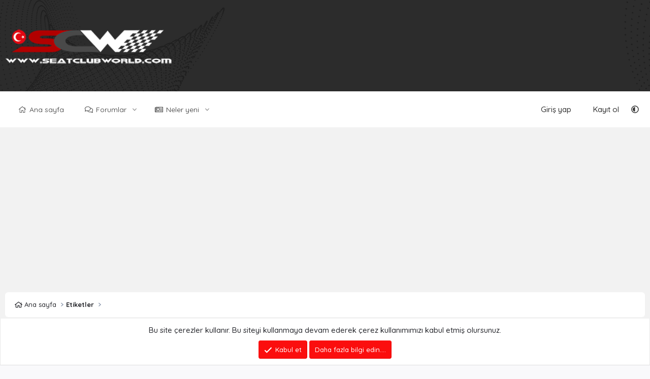

--- FILE ---
content_type: text/html; charset=utf-8
request_url: https://www.google.com/recaptcha/api2/aframe
body_size: 266
content:
<!DOCTYPE HTML><html><head><meta http-equiv="content-type" content="text/html; charset=UTF-8"></head><body><script nonce="uO-ATGiVyTwS5emIDt1qug">/** Anti-fraud and anti-abuse applications only. See google.com/recaptcha */ try{var clients={'sodar':'https://pagead2.googlesyndication.com/pagead/sodar?'};window.addEventListener("message",function(a){try{if(a.source===window.parent){var b=JSON.parse(a.data);var c=clients[b['id']];if(c){var d=document.createElement('img');d.src=c+b['params']+'&rc='+(localStorage.getItem("rc::a")?sessionStorage.getItem("rc::b"):"");window.document.body.appendChild(d);sessionStorage.setItem("rc::e",parseInt(sessionStorage.getItem("rc::e")||0)+1);localStorage.setItem("rc::h",'1767814443108');}}}catch(b){}});window.parent.postMessage("_grecaptcha_ready", "*");}catch(b){}</script></body></html>

--- FILE ---
content_type: application/javascript; charset=UTF-8
request_url: https://www.seatclubworld.com/cdn-cgi/challenge-platform/h/b/scripts/jsd/88d68f5d5ea3/main.js?
body_size: 4557
content:
window._cf_chl_opt={iUVjo1:'b'};~function(X3,Z,e,o,L,f,N,T,b){X3=Y,function(n,g,Xi,X2,W,A){for(Xi={n:485,g:489,W:525,A:486,R:484,z:505,E:543,F:468,h:494,a:477,m:530},X2=Y,W=n();!![];)try{if(A=-parseInt(X2(Xi.n))/1*(-parseInt(X2(Xi.g))/2)+-parseInt(X2(Xi.W))/3+parseInt(X2(Xi.A))/4*(-parseInt(X2(Xi.R))/5)+parseInt(X2(Xi.z))/6+parseInt(X2(Xi.E))/7*(-parseInt(X2(Xi.F))/8)+-parseInt(X2(Xi.h))/9+parseInt(X2(Xi.a))/10*(parseInt(X2(Xi.m))/11),A===g)break;else W.push(W.shift())}catch(R){W.push(W.shift())}}(X,241594),Z=this||self,e=Z[X3(512)],o=function(Xw,Xl,Xv,Xt,XV,XQ,X4,g,W,A){return Xw={n:533,g:478},Xl={n:532,g:532,W:532,A:545,R:532,z:532,E:521,F:532,h:480,a:545,m:480},Xv={n:430},Xt={n:452},XV={n:430,g:480,W:529,A:522,R:447,z:452,E:545,F:452,h:545,a:452,m:545,J:532,H:532,B:529,j:522,I:452,S:452,D:545,U:545,y:545,c:521},XQ={n:455,g:480},X4=X3,g=String[X4(Xw.n)],W={'h':function(R){return R==null?'':W.g(R,6,function(z,X5){return X5=Y,X5(XQ.n)[X5(XQ.g)](z)})},'g':function(R,z,E,X6,F,J,H,B,j,I,S,D,U,y,M,P,X0,X1){if(X6=X4,null==R)return'';for(J={},H={},B='',j=2,I=3,S=2,D=[],U=0,y=0,M=0;M<R[X6(XV.n)];M+=1)if(P=R[X6(XV.g)](M),Object[X6(XV.W)][X6(XV.A)][X6(XV.R)](J,P)||(J[P]=I++,H[P]=!0),X0=B+P,Object[X6(XV.W)][X6(XV.A)][X6(XV.R)](J,X0))B=X0;else{if(Object[X6(XV.W)][X6(XV.A)][X6(XV.R)](H,B)){if(256>B[X6(XV.z)](0)){for(F=0;F<S;U<<=1,z-1==y?(y=0,D[X6(XV.E)](E(U)),U=0):y++,F++);for(X1=B[X6(XV.F)](0),F=0;8>F;U=X1&1|U<<1,y==z-1?(y=0,D[X6(XV.h)](E(U)),U=0):y++,X1>>=1,F++);}else{for(X1=1,F=0;F<S;U=X1|U<<1.04,y==z-1?(y=0,D[X6(XV.E)](E(U)),U=0):y++,X1=0,F++);for(X1=B[X6(XV.a)](0),F=0;16>F;U=1&X1|U<<1.99,z-1==y?(y=0,D[X6(XV.m)](E(U)),U=0):y++,X1>>=1,F++);}j--,0==j&&(j=Math[X6(XV.J)](2,S),S++),delete H[B]}else for(X1=J[B],F=0;F<S;U=U<<1.57|X1&1,z-1==y?(y=0,D[X6(XV.E)](E(U)),U=0):y++,X1>>=1,F++);B=(j--,j==0&&(j=Math[X6(XV.H)](2,S),S++),J[X0]=I++,String(P))}if(''!==B){if(Object[X6(XV.B)][X6(XV.j)][X6(XV.R)](H,B)){if(256>B[X6(XV.I)](0)){for(F=0;F<S;U<<=1,y==z-1?(y=0,D[X6(XV.E)](E(U)),U=0):y++,F++);for(X1=B[X6(XV.S)](0),F=0;8>F;U=U<<1.23|1&X1,z-1==y?(y=0,D[X6(XV.D)](E(U)),U=0):y++,X1>>=1,F++);}else{for(X1=1,F=0;F<S;U=U<<1|X1,y==z-1?(y=0,D[X6(XV.U)](E(U)),U=0):y++,X1=0,F++);for(X1=B[X6(XV.I)](0),F=0;16>F;U=U<<1|X1&1,y==z-1?(y=0,D[X6(XV.D)](E(U)),U=0):y++,X1>>=1,F++);}j--,j==0&&(j=Math[X6(XV.H)](2,S),S++),delete H[B]}else for(X1=J[B],F=0;F<S;U=1.31&X1|U<<1,z-1==y?(y=0,D[X6(XV.D)](E(U)),U=0):y++,X1>>=1,F++);j--,j==0&&S++}for(X1=2,F=0;F<S;U=U<<1.66|X1&1,z-1==y?(y=0,D[X6(XV.h)](E(U)),U=0):y++,X1>>=1,F++);for(;;)if(U<<=1,y==z-1){D[X6(XV.y)](E(U));break}else y++;return D[X6(XV.c)]('')},'j':function(R,X7){return X7=X4,R==null?'':''==R?null:W.i(R[X7(Xv.n)],32768,function(z,X8){return X8=X7,R[X8(Xt.n)](z)})},'i':function(R,z,E,X9,F,J,H,B,j,I,S,D,U,y,M,P,X1,X0){for(X9=X4,F=[],J=4,H=4,B=3,j=[],D=E(0),U=z,y=1,I=0;3>I;F[I]=I,I+=1);for(M=0,P=Math[X9(Xl.n)](2,2),S=1;S!=P;X0=U&D,U>>=1,U==0&&(U=z,D=E(y++)),M|=(0<X0?1:0)*S,S<<=1);switch(M){case 0:for(M=0,P=Math[X9(Xl.g)](2,8),S=1;P!=S;X0=D&U,U>>=1,0==U&&(U=z,D=E(y++)),M|=(0<X0?1:0)*S,S<<=1);X1=g(M);break;case 1:for(M=0,P=Math[X9(Xl.W)](2,16),S=1;S!=P;X0=U&D,U>>=1,U==0&&(U=z,D=E(y++)),M|=(0<X0?1:0)*S,S<<=1);X1=g(M);break;case 2:return''}for(I=F[3]=X1,j[X9(Xl.A)](X1);;){if(y>R)return'';for(M=0,P=Math[X9(Xl.W)](2,B),S=1;P!=S;X0=D&U,U>>=1,U==0&&(U=z,D=E(y++)),M|=S*(0<X0?1:0),S<<=1);switch(X1=M){case 0:for(M=0,P=Math[X9(Xl.R)](2,8),S=1;S!=P;X0=U&D,U>>=1,0==U&&(U=z,D=E(y++)),M|=(0<X0?1:0)*S,S<<=1);F[H++]=g(M),X1=H-1,J--;break;case 1:for(M=0,P=Math[X9(Xl.z)](2,16),S=1;P!=S;X0=D&U,U>>=1,0==U&&(U=z,D=E(y++)),M|=S*(0<X0?1:0),S<<=1);F[H++]=g(M),X1=H-1,J--;break;case 2:return j[X9(Xl.E)]('')}if(0==J&&(J=Math[X9(Xl.F)](2,B),B++),F[X1])X1=F[X1];else if(H===X1)X1=I+I[X9(Xl.h)](0);else return null;j[X9(Xl.a)](X1),F[H++]=I+X1[X9(Xl.m)](0),J--,I=X1,0==J&&(J=Math[X9(Xl.g)](2,B),B++)}}},A={},A[X4(Xw.g)]=W.h,A}(),L={},L[X3(498)]='o',L[X3(540)]='s',L[X3(500)]='u',L[X3(481)]='z',L[X3(449)]='n',L[X3(469)]='I',L[X3(535)]='b',f=L,Z[X3(443)]=function(g,W,A,R,Xh,XF,XE,Xk,E,F,h,J,H,B){if(Xh={n:524,g:542,W:433,A:524,R:542,z:536,E:463,F:460,h:536,a:491,m:547,J:430,H:446,B:434},XF={n:437,g:430,W:546},XE={n:529,g:522,W:447,A:545},Xk=X3,W===null||W===void 0)return R;for(E=C(W),g[Xk(Xh.n)][Xk(Xh.g)]&&(E=E[Xk(Xh.W)](g[Xk(Xh.A)][Xk(Xh.R)](W))),E=g[Xk(Xh.z)][Xk(Xh.E)]&&g[Xk(Xh.F)]?g[Xk(Xh.h)][Xk(Xh.E)](new g[(Xk(Xh.F))](E)):function(j,Xg,I){for(Xg=Xk,j[Xg(XF.n)](),I=0;I<j[Xg(XF.g)];j[I+1]===j[I]?j[Xg(XF.W)](I+1,1):I+=1);return j}(E),F='nAsAaAb'.split('A'),F=F[Xk(Xh.a)][Xk(Xh.m)](F),h=0;h<E[Xk(Xh.J)];J=E[h],H=s(g,W,J),F(H)?(B=H==='s'&&!g[Xk(Xh.H)](W[J]),Xk(Xh.B)===A+J?z(A+J,H):B||z(A+J,W[J])):z(A+J,H),h++);return R;function z(j,I,Xn){Xn=Y,Object[Xn(XE.n)][Xn(XE.g)][Xn(XE.W)](R,I)||(R[I]=[]),R[I][Xn(XE.A)](j)}},N=X3(451)[X3(487)](';'),T=N[X3(491)][X3(547)](N),Z[X3(476)]=function(n,g,Xm,XW,W,A,R,z){for(Xm={n:467,g:430,W:430,A:506,R:545,z:435},XW=X3,W=Object[XW(Xm.n)](g),A=0;A<W[XW(Xm.g)];A++)if(R=W[A],R==='f'&&(R='N'),n[R]){for(z=0;z<g[W[A]][XW(Xm.W)];-1===n[R][XW(Xm.A)](g[W[A]][z])&&(T(g[W[A]][z])||n[R][XW(Xm.R)]('o.'+g[W[A]][z])),z++);}else n[R]=g[W[A]][XW(Xm.z)](function(E){return'o.'+E})},b=Q(),v();function Q(XD,XN){return XD={n:509},XN=X3,crypto&&crypto[XN(XD.n)]?crypto[XN(XD.n)]():''}function C(n,Xu,Xr,g){for(Xu={n:433,g:467,W:544},Xr=X3,g=[];n!==null;g=g[Xr(Xu.n)](Object[Xr(Xu.g)](n)),n=Object[Xr(Xu.W)](n));return g}function d(Xq,XZ,W,A,R,z,E){XZ=(Xq={n:496,g:442,W:458,A:513,R:439,z:479,E:482,F:516,h:510,a:490,m:459,J:431},X3);try{return W=e[XZ(Xq.n)](XZ(Xq.g)),W[XZ(Xq.W)]=XZ(Xq.A),W[XZ(Xq.R)]='-1',e[XZ(Xq.z)][XZ(Xq.E)](W),A=W[XZ(Xq.F)],R={},R=NJRxd4(A,A,'',R),R=NJRxd4(A,A[XZ(Xq.h)]||A[XZ(Xq.a)],'n.',R),R=NJRxd4(A,W[XZ(Xq.m)],'d.',R),e[XZ(Xq.z)][XZ(Xq.J)](W),z={},z.r=R,z.e=null,z}catch(F){return E={},E.r={},E.e=F,E}}function v(Y1,Y0,XM,Xd,n,g,W,A,R){if(Y1={n:438,g:520,W:515,A:507,R:436,z:436,E:470,F:541},Y0={n:515,g:507,W:541},XM={n:528},Xd=X3,n=Z[Xd(Y1.n)],!n)return;if(!x())return;(g=![],W=n[Xd(Y1.g)]===!![],A=function(XG,z){if(XG=Xd,!g){if(g=!![],!x())return;z=d(),i(z.r,function(E){l(n,E)}),z.e&&V(XG(XM.n),z.e)}},e[Xd(Y1.W)]!==Xd(Y1.A))?A():Z[Xd(Y1.R)]?e[Xd(Y1.z)](Xd(Y1.E),A):(R=e[Xd(Y1.F)]||function(){},e[Xd(Y1.F)]=function(XO){XO=Xd,R(),e[XO(Y0.n)]!==XO(Y0.g)&&(e[XO(Y0.W)]=R,A())})}function G(n,XJ,Xe){return XJ={n:466},Xe=X3,Math[Xe(XJ.n)]()<n}function l(W,A,Y2,Xx,R,z){if(Y2={n:520,g:445,W:474,A:508,R:523,z:441,E:472,F:473,h:474,a:501,m:448},Xx=X3,!W[Xx(Y2.n)])return;A===Xx(Y2.g)?(R={},R[Xx(Y2.W)]=Xx(Y2.A),R[Xx(Y2.R)]=W.r,R[Xx(Y2.z)]=Xx(Y2.g),Z[Xx(Y2.E)][Xx(Y2.F)](R,'*')):(z={},z[Xx(Y2.h)]=Xx(Y2.A),z[Xx(Y2.R)]=W.r,z[Xx(Y2.z)]=Xx(Y2.a),z[Xx(Y2.m)]=A,Z[Xx(Y2.E)][Xx(Y2.F)](z,'*'))}function i(n,g,XS,Xp,XI,Xj,Xf,W,A,R){XS={n:438,g:453,W:492,A:429,R:549,z:550,E:538,F:454,h:537,a:520,m:483,J:456,H:471,B:457,j:488,I:475,S:488,D:475,U:520,y:514,c:478,M:519},Xp={n:497},XI={n:465,g:445,W:511,A:465},Xj={n:483},Xf=X3,W=Z[Xf(XS.n)],console[Xf(XS.g)](Z[Xf(XS.W)]),A=new Z[(Xf(XS.A))](),A[Xf(XS.R)](Xf(XS.z),Xf(XS.E)+Z[Xf(XS.W)][Xf(XS.F)]+Xf(XS.h)+W.r),W[Xf(XS.a)]&&(A[Xf(XS.m)]=5e3,A[Xf(XS.J)]=function(XK){XK=Xf,g(XK(Xj.n))}),A[Xf(XS.H)]=function(Xs){Xs=Xf,A[Xs(XI.n)]>=200&&A[Xs(XI.n)]<300?g(Xs(XI.g)):g(Xs(XI.W)+A[Xs(XI.A)])},A[Xf(XS.B)]=function(XC){XC=Xf,g(XC(Xp.n))},R={'t':O(),'lhr':e[Xf(XS.j)]&&e[Xf(XS.j)][Xf(XS.I)]?e[Xf(XS.S)][Xf(XS.D)]:'','api':W[Xf(XS.U)]?!![]:![],'payload':n},A[Xf(XS.y)](o[Xf(XS.c)](JSON[Xf(XS.M)](R)))}function O(XH,Xo,n){return XH={n:438,g:503},Xo=X3,n=Z[Xo(XH.n)],Math[Xo(XH.g)](+atob(n.t))}function s(n,g,W,Xz,XY,A){XY=(Xz={n:499,g:536,W:432,A:536,R:462},X3);try{return g[W][XY(Xz.n)](function(){}),'p'}catch(R){}try{if(null==g[W])return g[W]===void 0?'u':'x'}catch(z){return'i'}return n[XY(Xz.g)][XY(Xz.W)](g[W])?'a':g[W]===n[XY(Xz.A)]?'p5':g[W]===!0?'T':!1===g[W]?'F':(A=typeof g[W],XY(Xz.R)==A?K(n,g[W])?'N':'f':f[A]||'?')}function X(Y3){return Y3='number,jsd,_cf_chl_opt;ddLVm2;lUMP3;KjbkO5;ymrq8;CgTI0;CSwRg1;PjRH5;lLUOy0;CMOv5;piEe4;ceiF5;JEtUu0;NJRxd4;akZtb5;xnSD6;ZbDF0,charCodeAt,log,iUVjo1,$YyD5rGOMSL3JKxCXmsgBZFaH7+wUti2ATENn6bcI0dqh1RuQl98pVze4jkWof-vP,ontimeout,onerror,style,contentDocument,Set,chctx,function,from,edLsX7,status,random,keys,8TzbyKE,bigint,DOMContentLoaded,onload,parent,postMessage,source,href,akZtb5,50340WACQbU,eNEz,body,charAt,symbol,appendChild,timeout,194190kLDpPH,43diIXbF,44WpHEKF,split,location,10702ROaBFs,navigator,includes,_cf_chl_opt,/b/ov1/0.024788832002536662:1767810409:jJ25kTW4XvjOdO9XNiYueioZ5zMJ5sB0y-F5it_RRLU/,539334zNUlub,iFtZM3,createElement,xhr-error,object,catch,undefined,error,SOjBX3,floor,WbSV9,2578374BlwLpm,indexOf,loading,cloudflare-invisible,randomUUID,clientInformation,http-code:,document,display: none,send,readyState,contentWindow,errorInfoObject,pSRR3,stringify,api,join,hasOwnProperty,sid,Object,787002CSlfZH,/invisible/jsd,Function,error on cf_chl_props,prototype,858jzwQSm,toString,pow,fromCharCode,now,boolean,Array,/jsd/oneshot/88d68f5d5ea3/0.024788832002536662:1767810409:jJ25kTW4XvjOdO9XNiYueioZ5zMJ5sB0y-F5it_RRLU/,/cdn-cgi/challenge-platform/h/,CFvk2,string,onreadystatechange,getOwnPropertyNames,429814RZzIrv,getPrototypeOf,push,splice,bind,[native code],open,POST,XMLHttpRequest,length,removeChild,isArray,concat,d.cookie,map,addEventListener,sort,__CF$cv$params,tabIndex,isZm5,event,iframe,NJRxd4,TlHTA1,success,isNaN,call,detail'.split(','),X=function(){return Y3},X()}function K(n,g,XA,XX){return XA={n:527,g:529,W:531,A:447,R:506,z:548},XX=X3,g instanceof n[XX(XA.n)]&&0<n[XX(XA.n)][XX(XA.g)][XX(XA.W)][XX(XA.A)](g)[XX(XA.R)](XX(XA.z))}function Y(r,n,k,g){return r=r-429,k=X(),g=k[r],g}function x(XB,XL,n,g,W){return XB={n:503,g:534},XL=X3,n=3600,g=O(),W=Math[XL(XB.n)](Date[XL(XB.g)]()/1e3),W-g>n?![]:!![]}function V(A,R,Xy,XT,z,E,F,h,a,m,J,H){if(Xy={n:502,g:504,W:438,A:538,R:492,z:454,E:493,F:526,h:429,a:549,m:550,J:483,H:456,B:464,j:492,I:518,S:518,D:444,U:440,y:495,c:539,M:517,P:461,X0:474,X1:450,Xc:514,XM:478},XT=X3,!G(0))return![];E=(z={},z[XT(Xy.n)]=A,z[XT(Xy.g)]=R,z);try{F=Z[XT(Xy.W)],h=XT(Xy.A)+Z[XT(Xy.R)][XT(Xy.z)]+XT(Xy.E)+F.r+XT(Xy.F),a=new Z[(XT(Xy.h))](),a[XT(Xy.a)](XT(Xy.m),h),a[XT(Xy.J)]=2500,a[XT(Xy.H)]=function(){},m={},m[XT(Xy.B)]=Z[XT(Xy.j)][XT(Xy.B)],m[XT(Xy.I)]=Z[XT(Xy.j)][XT(Xy.S)],m[XT(Xy.D)]=Z[XT(Xy.j)][XT(Xy.D)],m[XT(Xy.U)]=Z[XT(Xy.j)][XT(Xy.y)],m[XT(Xy.c)]=b,J=m,H={},H[XT(Xy.M)]=E,H[XT(Xy.P)]=J,H[XT(Xy.X0)]=XT(Xy.X1),a[XT(Xy.Xc)](o[XT(Xy.XM)](H))}catch(B){}}}()

--- FILE ---
content_type: image/svg+xml
request_url: https://www.seatclubworld.com/data/styles/17/styles/xentr/fantastic/assets/svg/stats/messages.svg
body_size: 1028
content:
<?xml version="1.0" encoding="UTF-8"?><svg id="Layer_1" xmlns="http://www.w3.org/2000/svg" xmlns:xlink="http://www.w3.org/1999/xlink" viewBox="0 0 141.5 122.5"><defs><style>.cls-1{fill:#fff;}.cls-2{fill:#ff7bac;}.cls-3{filter:url(#drop-shadow-1);}.cls-4{opacity:.8;}.cls-5{fill:#919bc4;}.cls-6{fill:#d9e021;}.cls-7{fill:#545a75;}.cls-8{fill:#fbb03b;}</style><filter id="drop-shadow-1" filterUnits="userSpaceOnUse"><feOffset dx="5" dy="5"/><feGaussianBlur result="blur" stdDeviation="2"/><feFlood flood-color="#444" flood-opacity=".75"/><feComposite in2="blur" operator="in"/><feComposite in="SourceGraphic"/></filter></defs><path class="cls-1" d="m59.19,7.15C30.49,7.15,7.15,30.49,7.15,59.19s23.35,52.04,52.04,52.04,52.04-23.35,52.04-52.04S87.89,7.15,59.19,7.15Zm0,101.36c-27.19,0-49.32-22.12-49.32-49.32S32,9.87,59.19,9.87s49.32,22.12,49.32,49.32-22.12,49.32-49.32,49.32Z"/><path class="cls-5" d="m59.19,0C26.55,0,0,26.55,0,59.19s26.55,59.19,59.19,59.19,59.19-26.55,59.19-59.19S91.83,0,59.19,0Zm0,111.23c-28.7,0-52.04-23.35-52.04-52.04S30.49,7.15,59.19,7.15s52.04,23.35,52.04,52.04-23.35,52.04-52.04,52.04Z"/><circle class="cls-7" cx="59.19" cy="59.19" r="49.32"/><g class="cls-4"><path class="cls-1" d="m7.22,59.26c0-.54.02-1.08.04-1.61l-6.94,6.94c1.07,11.89,5.66,22.77,12.73,31.6l5.09-5.09c-6.83-8.81-10.92-19.85-10.92-31.84Z"/><path class="cls-1" d="m59.26,7.22c11.98,0,23.03,4.08,31.84,10.92l5.09-5.09C87.36,5.98,76.47,1.39,64.58.32l-6.94,6.94c.54-.02,1.07-.04,1.61-.04Z"/><path class="cls-1" d="m25.07,98.45l-5.06,5.06c4.78,4.24,10.23,7.73,16.19,10.26l5.52-5.52c-6.17-2.22-11.8-5.57-16.65-9.81Z"/><path class="cls-1" d="m108.25,41.72l5.52-5.52c-2.53-5.96-6.02-11.42-10.26-16.19l-5.06,5.06c4.23,4.85,7.59,10.48,9.81,16.65Z"/></g><circle class="cls-7" cx="114.25" cy="95.25" r="24.08"/><path class="cls-8" d="m135.48,86.98c-2.25-5.78-6.8-10.41-12.51-12.78l-6.39,18.92,18.9-6.14Z"/><path class="cls-5" d="m114.25,68c-15.03,0-27.25,12.23-27.25,27.25s12.23,27.25,27.25,27.25,27.25-12.23,27.25-27.25-12.23-27.25-27.25-27.25Zm0,51.21c-13.21,0-23.96-10.75-23.96-23.96s10.75-23.96,23.96-23.96,23.96,10.75,23.96,23.96-10.75,23.96-23.96,23.96Z"/><path class="cls-2" d="m112.64,95.29l7.45-22.06c-1.86-.49-3.82-.76-5.84-.76-12.58,0-22.78,10.2-22.78,22.78s10.2,22.78,22.78,22.78c2.39,0,4.7-.37,6.87-1.06l-8.48-21.69Z"/><path class="cls-6" d="m116.33,96.39l7.62,19.47c7.73-3.64,13.08-11.5,13.08-20.61,0-1.85-.22-3.65-.64-5.38l-20.06,6.52Z"/><g class="cls-3"><path class="cls-1" d="m63.44,59.02c.95,0,1.65-.77,1.65-1.65,0-.94-.77-1.65-1.65-1.65h-20.96c-.94,0-1.65.77-1.65,1.65,0,.94.77,1.65,1.65,1.65h20.96Zm6.87-21.85l9.56-10.11c.36-.31.73-.43,1.16-.18l7.69,7.45c.31.36.36.79-.06,1.22l-9.74,10.29-8.61-8.66h0Zm5.43,11.9l-9.85,2.04,1.25-10.71,8.61,8.67h0Zm-36.22-15.41h22.03l-1.61,3.41h-20.42c-1.84,0-3.51.76-4.73,1.97s-1.97,2.88-1.97,4.73v24.15c0,1.84.76,3.52,1.97,4.73,1.21,1.21,2.89,1.97,4.73,1.97h1.96s.11.01.11.01c.93.06,1.65.88,1.58,1.81l-.67,9.56,12.66-7.66c.31-.31.73-.49,1.2-.49h19.71c1.84,0,3.51-.75,4.73-1.97,1.21-1.21,1.97-2.89,1.97-4.73v-17.76h3.53v22.54c.18,5.08-1.89,7.94-10.26,8.29l-17.03-.39-17.28,7.32-.08.07c-.71.61-1.78.53-2.4-.19-.3-.35-.43-.79-.41-1.21l.82-11.8h-.14c-2.78,0-5.31-1.14-7.14-2.97-1.84-1.82-2.97-4.35-2.97-7.13v-24.16c0-2.78,1.14-5.31,2.97-7.14,1.83-1.83,4.36-2.97,7.14-2.97h0Zm31.97,34.5c.95,0,1.65-.77,1.65-1.65,0-.95-.77-1.65-1.65-1.65h-29.01c-.94,0-1.65.77-1.65,1.65,0,.94.77,1.65,1.65,1.65h29.01Zm-15.47-18.28c.94,0,1.65-.77,1.65-1.65s-.77-1.65-1.65-1.65h-13.54c-.94,0-1.65.77-1.65,1.65,0,.94.77,1.65,1.65,1.65h13.54Z"/></g></svg>